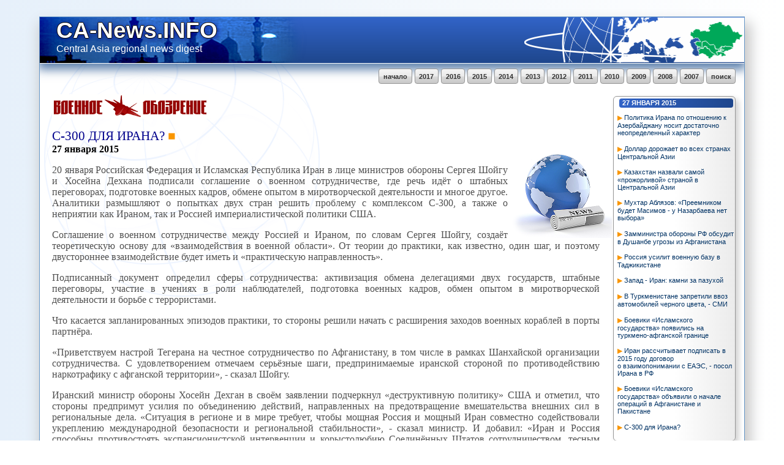

--- FILE ---
content_type: text/html; charset=KOI8-R
request_url: https://ca-news.info/2015/01/27/12
body_size: 13709
content:
<!DOCTYPE html PUBLIC "-//W3C//DTD XHTML 1.0 Transitional//EN" "http://www.w3.org/TR/xhtml1/DTD/xhtml1-transitional.dtd">
<head>
<title>CA-News.INFO</title>
<meta HTTP-EQUIV="Content-Type" CONTENT="text/html; charset=KOI8-R">
<link type="text/css" rel="stylesheet" href="/style.css" />
</head>

<div id="Body">

<div id="Title">
<a href="/" title="CA-News.INFO">
<h1>CA-News.INFO</h1>
<h2>Central Asia regional news digest</h2>
</a>
<!-- Title -->
</div>

<div id="Menu">
<a href="/search">поиск</a>
<a href="/2007">2007</a>
<a href="/2008">2008</a>
<a href="/2009">2009</a>
<a href="/2010">2010</a>
<a href="/2011">2011</a>
<a href="/2012">2012</a>
<a href="/2013">2013</a>
<a href="/2014">2014</a>
<a href="/2015">2015</a>
<a href="/2016">2016</a>
<a href="/2017">2017</a>
<a href="/">начало</a>
<!-- Menu -->
</div>

<div id="Right">
<div class="Block">

<a name="27"></a><h1><a href="/2015/01/27">27</a> <a href="/2015/01">января</a> <a href="/2015">2015</a></h1>
<div>
<a class="Link" href="/2015/01/27/1">Политика Ирана по отношению к Азербайджану носит достаточно неопределенный характер</a>
<a class="Link" href="/2015/01/27/2">Доллар дорожает во всех странах Центральной Азии</a>
<a class="Link" href="/2015/01/27/3">Казахстан назвали самой &laquo;прожорливой&raquo; страной в Центральной Азии</a>
<a class="Link" href="/2015/01/27/4">Мухтар Аблязов: &laquo;Преемником будет Масимов - у Назарбаева нет выбора&raquo;</a>
<a class="Link" href="/2015/01/27/5">Замминистра обороны РФ обсудит в Душанбе угрозы из Афганистана</a>
<a class="Link" href="/2015/01/27/6">Россия усилит военную базу в Таджикистане</a>
<a class="Link" href="/2015/01/27/7">Запад - Иран: камни за пазухой </a>
<a class="Link" href="/2015/01/27/8">В Туркменистане запретили ввоз автомобилей черного цвета, - СМИ</a>
<a class="Link" href="/2015/01/27/9">Боевики &laquo;Исламского государства&raquo; появились на туркмено-афганской границе</a>
<a class="Link" href="/2015/01/27/10">Иран рассчитывает подписать в 2015 году договор о взаимопонимании с ЕАЭС, - посол Ирана в РФ</a>
<a class="Link" href="/2015/01/27/11">Боевики &laquo;Исламского государства&raquo; объявили о начале операций в Афганистане и Пакистане</a>
<a class="Link" href="/2015/01/27/12">С-300 для Ирана?</a>
<a class="Link" href="/2015/01/27/13">Не там врагов ищут "администраторы" туркменских электронных СМИ</a>
<a class="Link" href="/2015/01/27/14">Власть и духовенство в Кыргызстане: услужливый союзник, опаснее врага</a>
<a class="Link" href="/2015/01/27/15">Талибы обещают освободить четверых таджикских пограничников</a>
<a class="Link" href="/2015/01/27/16">Киргизская оппозиция проводит консультации в Госдепе США </a>
<a class="Link" href="/2015/01/27/17">Тегеран надеется на решение проблемы получения ЗРК С-300 путем переговоров с Москвой - глава МИД Ирана </a>
<a class="Link" href="/2015/01/27/18">Глава госкомитета по инвестициям Таджикистана: Первые турбины Рогунской ГЭС запустят к 2018 году </a>
<a class="Link" href="/2015/01/27/19">Легко ли выйти из-под влияния американской валюты?</a>
<a class="Link" href="/2015/01/27/20">Нужна ли смертная казнь?</a>

</div>

</div>

<!-- Side -->
</div>

<div id="Content" class="Left">
<img class="LargeLogo" title="topwar.ru" src="/logos/topwar.ru.png">
<a name="start"></a><h2>С-300 для Ирана?</h2>
<h3><a href="/2015/01/27">27</a> <a href="/2015/01">января</a> <a href="/2015">2015</a></h3>
<p>20 января Российская Федерация и Исламская Республика Иран в лице министров обороны Сергея Шойгу и Хосейна Дехкана подписали соглашение о военном сотрудничестве, где речь идёт о штабных переговорах, подготовке военных кадров, обмене опытом в миротворческой деятельности и многое другое. Аналитики размышляют о попытках двух стран решить проблему с комплексом С-300, а также о неприятии как Ираном, так и Россией империалистической политики США.
</p>
<p>Соглашение о военном сотрудничестве между Россией и Ираном, по словам Сергея Шойгу, создаёт теоретическую основу для &laquo;взаимодействия в военной области&raquo;. От теории до практики, как известно, один шаг, и поэтому двустороннее взаимодействие будет иметь и &laquo;практическую направленность&raquo;.
</p>
<p>Подписанный документ определил сферы сотрудничества: активизация обмена делегациями двух государств, штабные переговоры, участие в учениях в роли наблюдателей, подготовка военных кадров, обмен опытом в миротворческой деятельности и борьбе с террористами.
</p>
<p>Что касается запланированных эпизодов практики, то стороны решили начать с расширения заходов военных кораблей в порты партнёра.
</p>
<p>&laquo;Приветствуем настрой Тегерана на честное сотрудничество по Афганистану, в том числе в рамках Шанхайской организации сотрудничества. С удовлетворением отмечаем серьёзные шаги, предпринимаемые иранской стороной по противодействию наркотрафику с афганской территории&raquo;, - сказал Шойгу.
</p>
<p>Иранский министр обороны Хосейн Дехган в своём заявлении подчеркнул &laquo;деструктивную политику&raquo; США и отметил, что стороны предпримут усилия по объединению действий, направленных на предотвращение вмешательства внешних сил в региональные дела. &laquo;Ситуация в регионе и в мире требует, чтобы мощная Россия и мощный Иран совместно содействовали укреплению международной безопасности и региональной стабильности&raquo;, - сказал министр. И добавил: &laquo;Иран и Россия способны противостоять экспансионистской интервенции и корыстолюбию Соединённых Штатов сотрудничеством, тесным взаимодействием и раскрытием всего своего стратегического потенциала&raquo;.
</p>
<p>&laquo;У нас общие вызовы и угрозы в регионе, противостоять которым можно только сообща&raquo;, - ответил товарищ Шойгу.
</p>
<p>Старший научный сотрудник Центра международной безопасности ИМЭМО РАН, ведущий научный сотрудник Института Востока РАН Владимир Сотников сказал, что санкции, под которыми находятся оба государства, подталкивают их в &laquo;объятия друг к другу&raquo;. &laquo;У России сейчас остался единственный вариант - брать курс расширение своих связей на восточном направлении в русле азиатского тренда своей внешней политики, так как многие каналы взаимодействия с Западом перекрыты&raquo;, - сказал эксперт &laquo;Голосу Америки&raquo;.
</p>
<p>Аналитик не считает, что следует удивляться развитию Россией связей с Ираном: &laquo;В принципе, сотрудничество Москвы и Тегерана проходит во взаимовыгодном ключе. К тому же России нужны новые рынки в условиях, когда сотрудничество с другими странами становится проблематичным&raquo;.
</p>
<p>Нет ничего удивительного в том, что при подписании стратегического договора России и Ирана имела место антиамериканская риторика. Советник директора Российского института стратегических исследований Елена Супонина сказала &laquo;Би-би-си&raquo;: &laquo;Как всегда, иранцы идут в своей критике в адрес США дальше, чем их партнёры, это типичная иранская манера. Но в данном случае больших расхождений не видно, потому что Россия критиковала и продолжает критиковать любое военное вмешательство Соединённых Штатов Америки&raquo;.
</p>
<p>Возник вопрос и о возможной поставке Москвой Тегерану комплексов С-300, от которых Москва отказалась в 2010 году, вернув предоплату в размере 166,8 млн. долл. Однако Тегеран обратился в Международный третейский суд в Женеве. В четырёхмиллиардном иске ИРИ объявила о невыполнении Российской Федерацией условий контракта. В Кремле попытались урегулировать спор, предложив Тегерану ЗРК &laquo;Тор-М1Э&raquo;, но Тегеран предложение не заинтересовало.
</p>
<p>Иранская сторона продолжает рассматривать контракт как действующий. Летом 2014 года иранский посол в России сказал, что Тегеран надеется на получение С-300, а то и более современной системы - С-500.
</p>
<p>&laquo;Голос Америки&raquo; привёл мнение того же В. Сотникова. Эксперт не исключает, что в нынешних условиях поставки вполне возможны: &laquo;С-300 и С-500 - новейшие комплексы, и Иран, естественно, в них заинтересован. Так что вероятность поставок есть&raquo;.
</p>
<p>Эксперт заметил, что в своё время Москва отказалась поставлять С-300 из-за &laquo;озабоченности американских партнёров&raquo;, однако такая позиция не принесла России &laquo;каких-то существенных дивидендов&raquo;.
</p>
<p>&laquo;Голос Америки&raquo; также напоминает, что Сергей Шойгу пригласил своего иранского коллегу приехать на Московскую конференцию по международной безопасности (состоится в апреле).
</p>
<p>В редакционной статье сетевой газеты &laquo;Javan&raquo; (Иран, источник перевода - &laquo;ИноСМИ&raquo;) как раз поднята тема возможных поставок Ирану ЗРК С-300.
</p>
<p>В интервью журналисту заместитель председателя комиссии по национальной безопасности и внешней политике при парламенте Ирана Мансур Хакикатпур прокомментировал подписание между Россией и Исламской Республикой соглашения о сотрудничестве. Подчеркнув, что Россия и Иран имеют тесные связи в военной сфере, он сказал: &laquo;Между нами были заключены соглашения о поставках ракетных комплексов С-300. Сегодня на повестку дня встали вопросы сотрудничества в плане противодействия односторонним действиям по борьбе с террористической деятельностью на региональном уровне, совместных усилий в урегулировании иракского и сирийского кризисов, взаимодействия в решении проблем Каспия и тому подобное&raquo;.
</p>
<p>Далее, отвечая на заданный вопрос об обсуждении поставок С-300, заместитель председателя комиссии по национальной безопасности заявил: &laquo;Мы оплатили стоимость ракетных систем С-300. По контракту, если русские отказываются от поставки этих систем, то дело должно рассматриваться в суде, и ответчик обязан уплачивать штраф. К счастью, эти проблемы, по всей видимости, удалось решить&raquo;.
</p>
<p>Однако от подробностей товарищ Хакикатпур уклонился.
</p>
<p>&laquo;Jane's&raquo; со ссылкой на Министерство обороны Ирана сообщает, что Россия и Иран возобновят переговоры о поставке ЗРК С-300. Как отмечает &laquo;Лента.ру&raquo;, договорённость была достигнута во время визита Сергея Шойгу в Иран, где он встретился с Хосейном Дехканом.
</p>
<p>Впрочем, и здесь указывается: &laquo;Подробности о предстоящих переговорах пока не известны&raquo;.
</p>
<p>По мнению президента международного Центра геополитического анализа, бывшего начальника Главного управления международного сотрудничества Минобороны РФ, генерал-полковника Леонида Ивашова, подписанное в Тегеране соглашение о военном сотрудничестве между РФ и Ираном будет способствовать развитию военно-технического сотрудничества между двумя государствами, в т. ч. и возобновлению переговоров по поставкам С-300.
</p>
<p>&laquo;Сделан шаг по направлению к экономическому и военно-техническому сотрудничеству. По крайней мере, такие оборонительные системы как С-300 и С-400 мы, наверное, всё же будем поставлять&raquo;, - цитирует товарища Ивашова РИА &laquo;Новости&raquo;.
</p>
<p>Визит в Иран Шойгу директор Центра анализа мировой торговли оружием Игорь Коротченко назвал плановым мероприятием, необходимым для развития чисто военных контактов.
</p>
<p>&laquo;Да и не функционал министра обороны подписывать контракты - на это есть &laquo;Рособоронэкспорт&raquo;, - сказал эксперт в интервью &laquo;Свободной прессе&raquo;. - Проблема в другом. Чтобы восстановить масштабное военно-техническое сотрудничество, необходимо снять режим санкций на продажу Ирану вооружений и военной техники, введённых резолюцией Совета безопасности ООН от 9 июня 2010 года. Отмена ограничений может произойти только после того, как Тегеран урегулирует все вопросы по ядерной программе с &laquo;шестёркой&raquo;. Санкции против Ирана вводил Совбез, и мы не можем нарушить соответствующее решение.
</p>
<p>Другое дело, что есть отдельные сегменты по поставкам в Иран незапрещённых видов оружия - это вертолётная техника двойного назначения, автомобили и т. п. По-прежнему остается нерешённым вопрос по поставкам С-300, но, очевидно, развязка будет, потому как здесь двойное толкование ситуации, поскольку эти ЗРС не подпадали под действие соответствующих запретов, но президентом Дмитрием Медведевым было принято политическое решение - не поставлять&raquo;.
</p>
<p>Эксперт подытожил: &laquo;полномасштабные военные поставки&raquo; Ирану будут возможны только после закрытия &laquo;ядерного досье&raquo; Тегерана и отмены санкций. По мнению эксперта, Иран может выделить на закупку оружия 13-14 млрд. долларов.
</p>
<p>Таким образом, добавим в заключение, пока рано говорить о &laquo;полномасштабных&raquo; поставках чего бы то ни было Ирану. Во-первых, с Тегерана не сняты санкции, во-вторых, их не снимут до закрытия &laquo;ядерного досье&raquo; - да и после полного закрытия будут снимать постепенно, на что может уйти не один год. О постепенном снятии санкций не раз говорили в Белом доме, и нет никаких оснований рассчитывать на политическое ускорение дипломатического процесса.
</p>
<p>Тем не менее очевидно: Москва готова к сближению с Ираном. Подписание стратегического соглашения и общие высказывания сторон в адрес США говорят о многом.
</p>
<p></p>
<p>Обозревал и комментировал Олег Чувакин
</p>
<p></p>
<p>

<p>
<a href="http://topwar.ru/print:page,1,67542-s-300-dlya-irana.html" title="http://topwar.ru/print:page,1,67542-s-300-dlya-irana.html" target=_blank>topwar.ru</a>
<p>

<h5 class="Left"><b>Предыдущая статья</b><a href="/2015/01/27/11">Боевики &laquo;Исламского государства&raquo; объявили о начале операций в Афганистане и Пакистане</a></h5>
<h5 class="Right"><b>Следующая статья</b><a href="/2015/01/27/13">Не там врагов ищут "администраторы" туркменских электронных СМИ</a></h5>

<!-- Content -->
</div>

<div id="Footer">
<a href="/" title="CA-News.INFO">
<span>Central Asia regional<br>
news digest</span>
</a>
<!-- Footer -->
</div>

<!-- Body -->
</div> 
